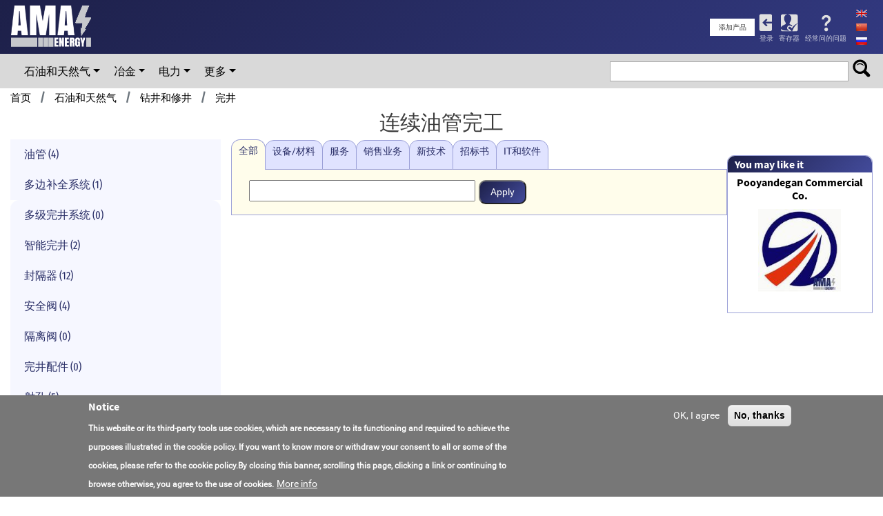

--- FILE ---
content_type: text/html; charset=UTF-8
request_url: https://www.amasenergy.com/zh/taxonomy/term/1117350
body_size: 10715
content:
<!DOCTYPE html>
<html lang="zh-hans" dir="ltr" prefix="og: https://ogp.me/ns#">
  <head>
    <meta charset="utf-8" />
<link rel="canonical" href="https://www.amasenergy.com/zh/taxonomy/term/1117350" />
<meta name="author" content="AMAS Energy" />
<link rel="image_src" href="/themes/custom/amas_first/img/logo4socnets.png" />
<meta property="og:site_name" content="Amas Energy Industrial Online Expo" />
<meta property="og:type" content="website" />
<meta property="og:description" content="First industrial specialized internet-platform in the world that serves as a mean for users to make all the necessary business connections, process deals and learn about the global market." />
<meta property="og:image" content="https://www.amasenergy.com/themes/custom/amas_first/img/logo4socnets.png" />
<meta property="og:image:type" content="image/png" />
<meta property="og:image:width" content="1200" />
<meta property="og:image:height" content="630" />
<meta property="fb:app_id" content="506978253286889" />
<meta name="twitter:card" content="summary_large_image" />
<meta name="twitter:image" content="https://www.amasenergy.com/themes/custom/amas_first/img/logo4socnets.png" />
<meta name="Generator" content="Drupal 10 (https://www.drupal.org); Commerce 2" />
<meta name="MobileOptimized" content="width" />
<meta name="HandheldFriendly" content="true" />
<meta name="viewport" content="width=device-width, initial-scale=1.0" />
<style>div#sliding-popup, div#sliding-popup .eu-cookie-withdraw-banner, .eu-cookie-withdraw-tab {background: #777777} div#sliding-popup.eu-cookie-withdraw-wrapper { background: transparent; } #sliding-popup h1, #sliding-popup h2, #sliding-popup h3, #sliding-popup p, #sliding-popup label, #sliding-popup div, .eu-cookie-compliance-more-button, .eu-cookie-compliance-secondary-button, .eu-cookie-withdraw-tab { color: #ffffff;} .eu-cookie-withdraw-tab { border-color: #ffffff;}</style>
<script type="application/ld+json">{
    "@context": "https://schema.org",
    "@graph": [
        {
            "logo": {
                "@type": "ImageObject",
                "url": "/themes/custom/amas_first/img/logo4socnets.png",
                "width": "1200",
                "height": "630"
            }
        }
    ]
}</script>
<link rel="icon" href="/themes/custom/amas_first/img/amas_logo_ico.png" type="image/png" />
<link rel="alternate" hreflang="en" href="https://www.amasenergy.com/1117350-cat-coiled-tubing-completions" />
<link rel="alternate" hreflang="zh-hans" href="https://www.amasenergy.com/zh/taxonomy/term/1117350" />
<link rel="alternate" hreflang="ru" href="https://www.amasenergy.com/ru/1117350-cat-zakanchivanie-na-gnkt" />

    <title>连续油管完工</title>
    <link rel="stylesheet" media="all" href="/libraries/fotorama/fotorama.css?t874hi" />
<link rel="stylesheet" media="all" href="/libraries/slick/slick/slick.css?t874hi" />
<link rel="stylesheet" media="all" href="/core/modules/system/css/components/align.module.css?t874hi" />
<link rel="stylesheet" media="all" href="/core/modules/system/css/components/fieldgroup.module.css?t874hi" />
<link rel="stylesheet" media="all" href="/core/modules/system/css/components/container-inline.module.css?t874hi" />
<link rel="stylesheet" media="all" href="/core/modules/system/css/components/clearfix.module.css?t874hi" />
<link rel="stylesheet" media="all" href="/core/modules/system/css/components/details.module.css?t874hi" />
<link rel="stylesheet" media="all" href="/core/modules/system/css/components/hidden.module.css?t874hi" />
<link rel="stylesheet" media="all" href="/core/modules/system/css/components/item-list.module.css?t874hi" />
<link rel="stylesheet" media="all" href="/core/modules/system/css/components/js.module.css?t874hi" />
<link rel="stylesheet" media="all" href="/core/modules/system/css/components/nowrap.module.css?t874hi" />
<link rel="stylesheet" media="all" href="/core/modules/system/css/components/position-container.module.css?t874hi" />
<link rel="stylesheet" media="all" href="/core/modules/system/css/components/reset-appearance.module.css?t874hi" />
<link rel="stylesheet" media="all" href="/core/modules/system/css/components/resize.module.css?t874hi" />
<link rel="stylesheet" media="all" href="/core/modules/system/css/components/system-status-counter.css?t874hi" />
<link rel="stylesheet" media="all" href="/core/modules/system/css/components/system-status-report-counters.css?t874hi" />
<link rel="stylesheet" media="all" href="/core/modules/system/css/components/system-status-report-general-info.css?t874hi" />
<link rel="stylesheet" media="all" href="/core/modules/system/css/components/tablesort.module.css?t874hi" />
<link rel="stylesheet" media="all" href="/modules/contrib/flags/css/flag-icons.css?t874hi" />
<link rel="stylesheet" media="all" href="/modules/contrib/eu_cookie_compliance/css/eu_cookie_compliance.css?t874hi" />
<link rel="stylesheet" media="all" href="/modules/custom/amas/css/amas.css?t874hi" />
<link rel="stylesheet" media="all" href="/modules/custom/amas_edit_links/css/main.css?t874hi" />
<link rel="stylesheet" media="all" href="/modules/custom/amas_left_menu/css/main.css?t874hi" />
<link rel="stylesheet" media="all" href="/modules/custom/amas_product/css/product.css?t874hi" />
<link rel="stylesheet" media="all" href="/modules/custom/amas_search/css/main.css?t874hi" />
<link rel="stylesheet" media="all" href="/modules/custom/amas_search/css/media.css?t874hi" />
<link rel="stylesheet" media="all" href="/modules/custom/amas_top_menu/css/amas_top_menu.css?t874hi" />
<link rel="stylesheet" media="all" href="/modules/custom/amas_top_menu/css/amas_top_menu_media.css?t874hi" />
<link rel="stylesheet" media="all" href="/modules/custom/amas_user/css/main.css?t874hi" />
<link rel="stylesheet" media="all" href="/themes/custom/amas_first/css/bootstrap.min.css?t874hi" />
<link rel="stylesheet" media="all" href="/themes/custom/amas_first/css/bootstrap_form.css?t874hi" />
<link rel="stylesheet" media="all" href="/themes/custom/amas_first/css/style.css?t874hi" />
<link rel="stylesheet" media="all" href="/themes/custom/amas_first/css/colors.css?t874hi" />
<link rel="stylesheet" media="all" href="/themes/custom/amas_first/layouts/product_category_page/product_category_page.css?t874hi" />

    <script src="https://use.fontawesome.com/releases/v5.5.0/js/all.js" defer crossorigin="anonymous"></script>
<script src="https://use.fontawesome.com/releases/v5.5.0/js/v4-shims.js" defer crossorigin="anonymous"></script>

                      
    <!-- Global site tag (gtag.js) - Google Analytics -->
<script async src="https://www.googletagmanager.com/gtag/js?id=UA-141014774-1"></script>
<script>
  window.dataLayer = window.dataLayer || [];
  function gtag(){dataLayer.push(arguments);}
  gtag('js', new Date());

  gtag('config', 'UA-141014774-1');
</script>

    
      </head>
  <body class="path-taxonomy term--id-1117350 lang-prefix-zh">
    <a href="#main-content" class="visually-hidden focusable skip-link">
      Skip to main content
    </a>
    
      <div class="dialog-off-canvas-main-canvas" data-off-canvas-main-canvas>
    <header>
  <div class="top-part">
    <div class="container justify-flex">
                  <div id="block-amaslogo-3" class="block block-amas block-amas-logo-block" data-plugin-id="amas_logo_block" data-label="" >
    
        
            <div class="content">
            <a href="/zh/" class="logo white">
  <!--img src="/themes/custom/amas_first/img/amas_logo_wgray.png" alt="Amas logo" title="Amas logo" width="194" height="100"/-->
</a>

        </div>
    </div>
<div class="product-from-head-form block block-amas-product block-amas-add-new-product-block" data-drupal-selector="product-from-head-form" id="block-amas-first-amasaddnewproductblock" data-plugin-id="amas_add_new_product_block" data-label="" >
    
        
            <div class="content">
            <form action="/zh/taxonomy/term/1117350" method="post" id="product-from-head-form" accept-charset="UTF-8">
  <input data-drupal-selector="edit-tid" type="hidden" name="tid" value="0" />
<div class="add-prod-btn">添加产品</div><input class="hidden button js-form-submit form-submit" data-drupal-selector="edit-submit" type="submit" id="edit-submit--3" name="op" value="添加产品" />
<input autocomplete="off" data-drupal-selector="form-qfe-bubliy3es2maxkbdwdndafsriwccdtfw-ykfdza" type="hidden" name="form_build_id" value="form-Qfe_BUbLiY3Es2maXkbdWDNDafSrIWcCDtFW-YkFdZA" />
<input data-drupal-selector="edit-product-from-head-form" type="hidden" name="form_id" value="product_from_head_form" />

</form>

        </div>
    </div>
<nav role="navigation" aria-labelledby="block-amas-first-account-menu-menu" id="block-amas-first-account-menu">
            
  <h2 class="visually-hidden" id="block-amas-first-account-menu-menu">User account menu</h2>
  

        
              <ul>
              <li>
        <a href="/zh/user/login" data-drupal-link-system-path="user/login">登录</a>
              </li>
          <li>
        <a href="/zh/user/register" data-drupal-link-system-path="user/register">寄存器</a>
              </li>
          <li>
        <a href="/zh/node/83" data-drupal-link-system-path="node/83">经常问的问题</a>
              </li>
        </ul>
  


  </nav>
<div class="language-switcher-language-url block block-language block-language-blocklanguage-interface" id="block-amas-first-languageswitcher" role="navigation" data-plugin-id="language_block&#x3A;language_interface" data-label="" >
    
        
            <div class="content">
            <ul class="links"><li hreflang="en" data-drupal-link-system-path="taxonomy/term/1117350"><a href="/1117350-cat-coiled-tubing-completions" class="language-link" hreflang="en" data-drupal-link-system-path="taxonomy/term/1117350">
<span  class="flag flag-en flag-lang"></span>
English</a></li><li hreflang="zh-hans" data-drupal-link-system-path="taxonomy/term/1117350" class="is-active" aria-current="page"><a href="/zh/taxonomy/term/1117350" class="language-link is-active" hreflang="zh-hans" data-drupal-link-system-path="taxonomy/term/1117350" aria-current="page">
<span  class="flag flag-zh-hans flag-lang"></span>
Chinese, Simplified</a></li><li hreflang="ru" data-drupal-link-system-path="taxonomy/term/1117350"><a href="/ru/1117350-cat-zakanchivanie-na-gnkt" class="language-link" hreflang="ru" data-drupal-link-system-path="taxonomy/term/1117350">
<span  class="flag flag-ru flag-lang"></span>
Русский</a></li></ul>
        </div>
    </div>
<div class="amas-search-block-from block block-amas-search block-amas-search-block" data-drupal-selector="amas-search-block-from" id="block-amassearchblock" data-plugin-id="amas_search_block" data-label="" >
    
        
            <div class="content">
            <form action="/zh/search" method="post" id="amas-search-block-from" accept-charset="UTF-8">
  <div class="js-form-item form-item js-form-type-textfield form-item-search js-form-item-search">
      <label for="edit-search">search</label>
        <input data-drupal-selector="edit-search" type="text" id="edit-search" name="search" value="" size="60" maxlength="128" class="form-text" />

        </div>
<input data-drupal-selector="edit-submit" type="submit" id="edit-submit--4" name="op" value="" class="button js-form-submit form-submit" />
<input autocomplete="off" data-drupal-selector="form-m6flww1qr2pphjw-6lctu6-rxgwzhniqrq2t7d-xmte" type="hidden" name="form_build_id" value="form-M6fLWW1qR2Pphjw-6LctU6-rXgWzhniqRQ2T7d-xmtE" />
<input data-drupal-selector="edit-amas-search-block-from" type="hidden" name="form_id" value="amas_search_block_from" />

</form>

        </div>
    </div>
<div id="block-userprofilemobileblock" class="block block-amasenergy block-user-profile-mobile-block" data-plugin-id="user_profile_mobile_block" data-label="" >
    
        
            <div class="content">
              <a href='/zh/user/login' class='top-user-icon'><img src='/themes/custom/amas_first/img/user_blue.png'></a>

        </div>
    </div>
<div id="block-topmenublock-mobile" class="block block-amas-top-menu block-top-menu-block" data-plugin-id="top_menu_block" data-label="" >
    
        
            <div class="content">
            <nav class="navbar navbar-expand-md navbar-dark">
            <button class="navbar-toggler" type="button" aria-controls="navbarTopmenuBlock" aria-expanded="false" aria-label="Toggle navigation">
            <span class="navbar-toggler-icon"></span>
        </button>
        <div class="navbar-topmenu-block navbar-topmenu-block-mobile">
        <ul class="nav navbar-nav">
                            <li data-id="t1116944" class="dropdown">
                                          <span data-href="/zh/taxonomy/term/1116944" class="top-item">石油和天然气</span>
                                        <div class="sub-menu">
                                                    <div><a href="/zh/taxonomy/term/1117019">钻井和修井</a></div>
                                                    <div><a href="/zh/taxonomy/term/1116979">勘探和生产</a></div>
                                                    <div><a href="/zh/taxonomy/term/1117163">地质</a></div>
                                                    <div><a href="/zh/taxonomy/term/1116945">下游</a></div>
                                                    <div><a href="/zh/taxonomy/term/1118419">海上</a></div>
                                                    <div><a href="/zh/taxonomy/term/1117021">材料，化学品和添加剂</a></div>
                                                    <div><a href="/zh/taxonomy/term/1117077">压缩机</a></div>
                                                    <div><a href="/zh/taxonomy/term/1117216">工业电动机</a></div>
                                                    <div><a href="/zh/taxonomy/term/1117779">仪表，自动化和控制系统</a></div>
                                                    <div><a href="/zh/1117752-cat-gongyeanquanlaodongbaohuhuanjingbaohu">工业安全，劳动保护，环境保护</a></div>
                                                    <div><a href="/zh/taxonomy/term/1117753">运输和机械</a></div>
                                                    <div><a href="/zh/taxonomy/term/1117754">车间和设施</a></div>
                                                    <div><a href="/zh/taxonomy/term/1116986">实验室</a></div>
                                                    <div><a href="/zh/taxonomy/term/1117219">发电系统/发电厂</a></div>
                                                    <div><a href="/zh/taxonomy/term/1117007">泵</a></div>
                                                    <div><a href="/zh/taxonomy/term/1117022">石油和天然气产品</a></div>
                                                    <div><a href="/zh/taxonomy/term/1117995">房地产</a></div>
                                                    <div><a href="/zh/taxonomy/term/1118277">废物管理</a></div>
                                                    <div><a href="/zh/taxonomy/term/1117935">焊接和切割</a></div>
                                                    <div><a href="/zh/taxonomy/term/1117748">物流</a></div>
                                                    <div><a href="/zh/taxonomy/term/1119108">阀门</a></div>
                                                    <div><a href="/zh/taxonomy/term/1118395">其他</a></div>
                                            </div>
                </li>
                            <li data-id="t1117217" class="dropdown">
                                          <span data-href="/zh/taxonomy/term/1117217" class="top-item">冶金</span>
                                        <div class="sub-menu">
                                                    <div><a href="/zh/taxonomy/term/1117216">工业电动机</a></div>
                                                    <div><a href="/zh/taxonomy/term/1117996">焦炭</a></div>
                                                    <div><a href="/zh/taxonomy/term/1117999">结块</a></div>
                                                    <div><a href="/zh/taxonomy/term/1118001">炼铁</a></div>
                                                    <div><a href="/zh/taxonomy/term/1118008">炼钢</a></div>
                                                    <div><a href="/zh/taxonomy/term/1118074">轧制</a></div>
                                                    <div><a href="/zh/taxonomy/term/1118077">烟囱</a></div>
                                                    <div><a href="/zh/taxonomy/term/1118078">石灰窑</a></div>
                                                    <div><a href="/zh/taxonomy/term/1118079">干燥炉</a></div>
                                                    <div><a href="/zh/taxonomy/term/1118080">加热炉</a></div>
                                                    <div><a href="/zh/taxonomy/term/1118081">锅炉</a></div>
                                                    <div><a href="/zh/taxonomy/term/1118082">冷冻矿石厂</a></div>
                                                    <div><a href="/zh/taxonomy/term/1118083">集料（耐火材料）</a></div>
                                                    <div><a href="/zh/taxonomy/term/1118095">材料</a></div>
                                                    <div><a href="/zh/taxonomy/term/1118103">产品</a></div>
                                                    <div><a href="/zh/1117752-cat-gongyeanquanlaodongbaohuhuanjingbaohu">工业安全，劳动保护，环境保护</a></div>
                                                    <div><a href="/zh/taxonomy/term/1117753">运输和机械</a></div>
                                                    <div><a href="/zh/taxonomy/term/1117754">车间和设施</a></div>
                                                    <div><a href="/zh/taxonomy/term/1116986">实验室</a></div>
                                                    <div><a href="/zh/taxonomy/term/1117219">发电系统/发电厂</a></div>
                                                    <div><a href="/zh/taxonomy/term/1117007">泵</a></div>
                                                    <div><a href="/zh/taxonomy/term/1117022">石油和天然气产品</a></div>
                                                    <div><a href="/zh/taxonomy/term/1117995">房地产</a></div>
                                                    <div><a href="/zh/1118359-cat-qita">其他</a></div>
                                            </div>
                </li>
                            <li data-id="t1117034" class="dropdown">
                                          <span data-href="/zh/taxonomy/term/1117034" class="top-item">电力</span>
                                        <div class="sub-menu">
                                                    <div><a href="/zh/taxonomy/term/1117216">工业电动机</a></div>
                                                    <div><a href="/zh/taxonomy/term/1117755">电力的设施和生产</a></div>
                                                    <div><a href="/zh/taxonomy/term/1117763">可再生能源</a></div>
                                                    <div><a href="/zh/taxonomy/term/1117768">电力运输和分配</a></div>
                                                    <div><a href="/zh/taxonomy/term/1117778">不间断电源</a></div>
                                                    <div><a href="/zh/taxonomy/term/1117779">仪表，自动化和控制系统</a></div>
                                                    <div><a href="/zh/taxonomy/term/1117780">电信</a></div>
                                                    <div><a href="/zh/1117752-cat-gongyeanquanlaodongbaohuhuanjingbaohu">工业安全，劳动保护，环境保护</a></div>
                                                    <div><a href="/zh/taxonomy/term/1117753">运输和机械</a></div>
                                                    <div><a href="/zh/taxonomy/term/1117754">车间和设施</a></div>
                                                    <div><a href="/zh/taxonomy/term/1116986">实验室</a></div>
                                                    <div><a href="/zh/taxonomy/term/1117219">发电系统/发电厂</a></div>
                                                    <div><a href="/zh/taxonomy/term/1117036">电气配件</a></div>
                                                    <div><a href="/zh/taxonomy/term/1118384">其他</a></div>
                                            </div>
                </li>
                            <li data-id="t1117006" class="dropdown">
                                          <span data-href="/zh/taxonomy/term/1117006" class="top-item">更多</span>
                                        <div class="sub-menu">
                                                    <div><a href="/zh/taxonomy/term/1119327">Food</a></div>
                                                    <div><a href="/zh/taxonomy/term/1117021">材料，化学品和添加剂</a></div>
                                                    <div><a href="/zh/taxonomy/term/1117077">压缩机</a></div>
                                                    <div><a href="/zh/taxonomy/term/1117216">工业电动机</a></div>
                                                    <div><a href="/zh/taxonomy/term/1117779">仪表，自动化和控制系统</a></div>
                                                    <div><a href="/zh/taxonomy/term/1118374">航空业</a></div>
                                                    <div><a href="/zh/1117752-cat-gongyeanquanlaodongbaohuhuanjingbaohu">工业安全，劳动保护，环境保护</a></div>
                                                    <div><a href="/zh/taxonomy/term/1117753">运输和机械</a></div>
                                                    <div><a href="/zh/taxonomy/term/1117754">车间和设施</a></div>
                                                    <div><a href="/zh/taxonomy/term/1116986">实验室</a></div>
                                                    <div><a href="/zh/taxonomy/term/1118360">设备，工具，配件</a></div>
                                                    <div><a href="/zh/taxonomy/term/1117219">发电系统/发电厂</a></div>
                                                    <div><a href="/zh/taxonomy/term/1117007">泵</a></div>
                                                    <div><a href="/zh/taxonomy/term/1117022">石油和天然气产品</a></div>
                                                    <div><a href="/zh/taxonomy/term/1117995">房地产</a></div>
                                                    <div><a href="/zh/taxonomy/term/1118277">废物管理</a></div>
                                                    <div><a href="/zh/taxonomy/term/1117935">焊接和切割</a></div>
                                                    <div><a href="/zh/taxonomy/term/1117748">物流</a></div>
                                                    <div><a href="/zh/taxonomy/term/1118367">金属加工</a></div>
                                                    <div><a href="/zh/taxonomy/term/1119108">阀门</a></div>
                                                    <div><a href="/zh/taxonomy/term/1118366">项目和文档</a></div>
                                                    <div><a href="/zh/taxonomy/term/1119107">建筑业</a></div>
                                                    <div><a href="/zh/1119188-cat-renliziyuanyujiaoyu">人力资源与教育</a></div>
                                                    <div><a href="/zh/1119190-cat-caikuangye">采矿业</a></div>
                                                    <div><a href="/zh/taxonomy/term/1118369">其他</a></div>
                                                    <div><a href="/zh/taxonomy/term/1119971">Heating, ventilation &amp; air conditioning</a></div>
                                            </div>
                </li>
                    </ul>
    </div>
</nav>

        </div>
    </div>


          </div>
  </div>
  <div class="menu-part">
    <div class="container">
      <div class="left">
                            <div id="block-topmenublock" class="block block-amas-top-menu block-top-menu-block" data-plugin-id="top_menu_block" data-label="" >
    
        
            <div class="content">
            <nav class="navbar navbar-expand-md navbar-dark">
        <div class="navbar-topmenu-block navbar-topmenu-block-pc">
        <ul class="nav navbar-nav">
                            <li data-id="t1116944" class="dropdown">
                                          <a href="/zh/taxonomy/term/1116944" class="top-item">石油和天然气</a>
                                        <div class="sub-menu">
                                                    <div><a href="/zh/taxonomy/term/1117019">钻井和修井</a></div>
                                                    <div><a href="/zh/taxonomy/term/1116979">勘探和生产</a></div>
                                                    <div><a href="/zh/taxonomy/term/1117163">地质</a></div>
                                                    <div><a href="/zh/taxonomy/term/1116945">下游</a></div>
                                                    <div><a href="/zh/taxonomy/term/1118419">海上</a></div>
                                                    <div><a href="/zh/taxonomy/term/1117021">材料，化学品和添加剂</a></div>
                                                    <div><a href="/zh/taxonomy/term/1117077">压缩机</a></div>
                                                    <div><a href="/zh/taxonomy/term/1117216">工业电动机</a></div>
                                                    <div><a href="/zh/taxonomy/term/1117779">仪表，自动化和控制系统</a></div>
                                                    <div><a href="/zh/1117752-cat-gongyeanquanlaodongbaohuhuanjingbaohu">工业安全，劳动保护，环境保护</a></div>
                                                    <div><a href="/zh/taxonomy/term/1117753">运输和机械</a></div>
                                                    <div><a href="/zh/taxonomy/term/1117754">车间和设施</a></div>
                                                    <div><a href="/zh/taxonomy/term/1116986">实验室</a></div>
                                                    <div><a href="/zh/taxonomy/term/1117219">发电系统/发电厂</a></div>
                                                    <div><a href="/zh/taxonomy/term/1117007">泵</a></div>
                                                    <div><a href="/zh/taxonomy/term/1117022">石油和天然气产品</a></div>
                                                    <div><a href="/zh/taxonomy/term/1117995">房地产</a></div>
                                                    <div><a href="/zh/taxonomy/term/1118277">废物管理</a></div>
                                                    <div><a href="/zh/taxonomy/term/1117935">焊接和切割</a></div>
                                                    <div><a href="/zh/taxonomy/term/1117748">物流</a></div>
                                                    <div><a href="/zh/taxonomy/term/1119108">阀门</a></div>
                                                    <div><a href="/zh/taxonomy/term/1118395">其他</a></div>
                                            </div>
                </li>
                            <li data-id="t1117217" class="dropdown">
                                          <a href="/zh/taxonomy/term/1117217" class="top-item">冶金</a>
                                        <div class="sub-menu">
                                                    <div><a href="/zh/taxonomy/term/1117216">工业电动机</a></div>
                                                    <div><a href="/zh/taxonomy/term/1117996">焦炭</a></div>
                                                    <div><a href="/zh/taxonomy/term/1117999">结块</a></div>
                                                    <div><a href="/zh/taxonomy/term/1118001">炼铁</a></div>
                                                    <div><a href="/zh/taxonomy/term/1118008">炼钢</a></div>
                                                    <div><a href="/zh/taxonomy/term/1118074">轧制</a></div>
                                                    <div><a href="/zh/taxonomy/term/1118077">烟囱</a></div>
                                                    <div><a href="/zh/taxonomy/term/1118078">石灰窑</a></div>
                                                    <div><a href="/zh/taxonomy/term/1118079">干燥炉</a></div>
                                                    <div><a href="/zh/taxonomy/term/1118080">加热炉</a></div>
                                                    <div><a href="/zh/taxonomy/term/1118081">锅炉</a></div>
                                                    <div><a href="/zh/taxonomy/term/1118082">冷冻矿石厂</a></div>
                                                    <div><a href="/zh/taxonomy/term/1118083">集料（耐火材料）</a></div>
                                                    <div><a href="/zh/taxonomy/term/1118095">材料</a></div>
                                                    <div><a href="/zh/taxonomy/term/1118103">产品</a></div>
                                                    <div><a href="/zh/1117752-cat-gongyeanquanlaodongbaohuhuanjingbaohu">工业安全，劳动保护，环境保护</a></div>
                                                    <div><a href="/zh/taxonomy/term/1117753">运输和机械</a></div>
                                                    <div><a href="/zh/taxonomy/term/1117754">车间和设施</a></div>
                                                    <div><a href="/zh/taxonomy/term/1116986">实验室</a></div>
                                                    <div><a href="/zh/taxonomy/term/1117219">发电系统/发电厂</a></div>
                                                    <div><a href="/zh/taxonomy/term/1117007">泵</a></div>
                                                    <div><a href="/zh/taxonomy/term/1117022">石油和天然气产品</a></div>
                                                    <div><a href="/zh/taxonomy/term/1117995">房地产</a></div>
                                                    <div><a href="/zh/1118359-cat-qita">其他</a></div>
                                            </div>
                </li>
                            <li data-id="t1117034" class="dropdown">
                                          <a href="/zh/taxonomy/term/1117034" class="top-item">电力</a>
                                        <div class="sub-menu">
                                                    <div><a href="/zh/taxonomy/term/1117216">工业电动机</a></div>
                                                    <div><a href="/zh/taxonomy/term/1117755">电力的设施和生产</a></div>
                                                    <div><a href="/zh/taxonomy/term/1117763">可再生能源</a></div>
                                                    <div><a href="/zh/taxonomy/term/1117768">电力运输和分配</a></div>
                                                    <div><a href="/zh/taxonomy/term/1117778">不间断电源</a></div>
                                                    <div><a href="/zh/taxonomy/term/1117779">仪表，自动化和控制系统</a></div>
                                                    <div><a href="/zh/taxonomy/term/1117780">电信</a></div>
                                                    <div><a href="/zh/1117752-cat-gongyeanquanlaodongbaohuhuanjingbaohu">工业安全，劳动保护，环境保护</a></div>
                                                    <div><a href="/zh/taxonomy/term/1117753">运输和机械</a></div>
                                                    <div><a href="/zh/taxonomy/term/1117754">车间和设施</a></div>
                                                    <div><a href="/zh/taxonomy/term/1116986">实验室</a></div>
                                                    <div><a href="/zh/taxonomy/term/1117219">发电系统/发电厂</a></div>
                                                    <div><a href="/zh/taxonomy/term/1117036">电气配件</a></div>
                                                    <div><a href="/zh/taxonomy/term/1118384">其他</a></div>
                                            </div>
                </li>
                            <li data-id="t1117006" class="dropdown">
                                          <a href="/zh/taxonomy/term/1117006" class="top-item">更多</a>
                                        <div class="sub-menu">
                                                    <div><a href="/zh/taxonomy/term/1119327">Food</a></div>
                                                    <div><a href="/zh/taxonomy/term/1117021">材料，化学品和添加剂</a></div>
                                                    <div><a href="/zh/taxonomy/term/1117077">压缩机</a></div>
                                                    <div><a href="/zh/taxonomy/term/1117216">工业电动机</a></div>
                                                    <div><a href="/zh/taxonomy/term/1117779">仪表，自动化和控制系统</a></div>
                                                    <div><a href="/zh/taxonomy/term/1118374">航空业</a></div>
                                                    <div><a href="/zh/1117752-cat-gongyeanquanlaodongbaohuhuanjingbaohu">工业安全，劳动保护，环境保护</a></div>
                                                    <div><a href="/zh/taxonomy/term/1117753">运输和机械</a></div>
                                                    <div><a href="/zh/taxonomy/term/1117754">车间和设施</a></div>
                                                    <div><a href="/zh/taxonomy/term/1116986">实验室</a></div>
                                                    <div><a href="/zh/taxonomy/term/1118360">设备，工具，配件</a></div>
                                                    <div><a href="/zh/taxonomy/term/1117219">发电系统/发电厂</a></div>
                                                    <div><a href="/zh/taxonomy/term/1117007">泵</a></div>
                                                    <div><a href="/zh/taxonomy/term/1117022">石油和天然气产品</a></div>
                                                    <div><a href="/zh/taxonomy/term/1117995">房地产</a></div>
                                                    <div><a href="/zh/taxonomy/term/1118277">废物管理</a></div>
                                                    <div><a href="/zh/taxonomy/term/1117935">焊接和切割</a></div>
                                                    <div><a href="/zh/taxonomy/term/1117748">物流</a></div>
                                                    <div><a href="/zh/taxonomy/term/1118367">金属加工</a></div>
                                                    <div><a href="/zh/taxonomy/term/1119108">阀门</a></div>
                                                    <div><a href="/zh/taxonomy/term/1118366">项目和文档</a></div>
                                                    <div><a href="/zh/taxonomy/term/1119107">建筑业</a></div>
                                                    <div><a href="/zh/1119188-cat-renliziyuanyujiaoyu">人力资源与教育</a></div>
                                                    <div><a href="/zh/1119190-cat-caikuangye">采矿业</a></div>
                                                    <div><a href="/zh/taxonomy/term/1118369">其他</a></div>
                                                    <div><a href="/zh/taxonomy/term/1119971">Heating, ventilation &amp; air conditioning</a></div>
                                            </div>
                </li>
                    </ul>
    </div>
</nav>

        </div>
    </div>


                </div>
      <div class="right">
                            <div class="amas-search-block-from block block-amas-search block-amas-search-block" data-drupal-selector="amas-search-block-from-2" id="block-amassearchblock-2" data-plugin-id="amas_search_block" data-label="" >
    
        
            <div class="content">
            <form action="/zh/search" method="post" id="amas-search-block-from--2" accept-charset="UTF-8">
  <div class="js-form-item form-item js-form-type-textfield form-item-search js-form-item-search">
      <label for="edit-search--2">search</label>
        <input data-drupal-selector="edit-search" type="text" id="edit-search--2" name="search" value="" size="60" maxlength="128" class="form-text" />

        </div>
<input data-drupal-selector="edit-submit" type="submit" id="edit-submit--5" name="op" value="" class="button js-form-submit form-submit" />
<input autocomplete="off" data-drupal-selector="form-yvuomjsy25pi9ebn3kvtkcceps1jeu2bivzmnurnss4" type="hidden" name="form_build_id" value="form-yvUomjSY25pI9EBN3kvtkCcEPs1jeU2BiVzmnURNSS4" />
<input data-drupal-selector="edit-amas-search-block-from-2" type="hidden" name="form_id" value="amas_search_block_from" />

</form>

        </div>
    </div>


                </div>
    </div>
  </div>
</header>
<main class="base-content">
    <div class="under-header">
                        <div id="block-breadcrumbs" class="block block-system block-system-breadcrumb-block container">
      <nav role="navigation" aria-labelledby="system-breadcrumb">
    <h2 id="system-breadcrumb" class="visually-hidden">Breadcrumb</h2>
    <ol>
          <li>
                  <a href="/zh">首页</a>
              </li>
          <li>
                  <a href="/zh/taxonomy/term/1116944">石油和天然气</a>
              </li>
          <li>
                  <a href="/zh/taxonomy/term/1117019">钻井和修井</a>
              </li>
          <li>
                  <a href="/zh/taxonomy/term/1117333">完井</a>
              </li>
        </ol>
  </nav>

</div>
<div id="block-pagetitle" class="block block-core block-page-title-block" data-plugin-id="page_title_block" data-label="" >
    
        
            <div class="content">
            
  <h1>连续油管完工</h1>


        </div>
    </div>


            </div>

                            <div class="highlighted container">    <div data-drupal-messages-fallback class="hidden"></div>

</div>
            
    <div class="main-wrapper container">
        <div id="main" class="row">
            <div class="main">
                                        <div id="block-amas-first-content" class="block block-system block-system-main-block" data-plugin-id="system_main_block" data-label="" >
    
        
            <div class="content">
              <div class="layout layout--product-category-page">
    
          <div  class="layout__region layout__region--first">
        <div class="block-region-first"><div class="block block-amas-left-menu block-amas-left-menu-block" data-plugin-id="amas_left_menu_block" data-label="" >
    
        
            <div class="content">
            
<div class="block-name">Subcategories:</div>
<div id="dismiss" class="dismiss">
    <i class="fas fa-times"></i>
</div>
<div class="cat-list">
    <div class="left_menu_item "><a href="/zh/taxonomy/term/1117334">油管 (4)</a></div>
    <div class="left_menu_item "><a href="/zh/taxonomy/term/1117335">多边补全系统 (1)</a></div>
    <div class="left_menu_item "><a href="/zh/taxonomy/term/1117336">多级完井系统 (0)</a></div>
    <div class="left_menu_item "><a href="/zh/taxonomy/term/1117337">智能完井 (2)</a></div>
    <div class="left_menu_item "><a href="/zh/taxonomy/term/1117339">封隔器 (12)</a></div>
    <div class="left_menu_item "><a href="/zh/taxonomy/term/1117340">安全阀 (4)</a></div>
    <div class="left_menu_item "><a href="/zh/taxonomy/term/1117341">隔离阀 (0)</a></div>
    <div class="left_menu_item "><a href="/zh/taxonomy/term/1117342">完井配件 (0)</a></div>
    <div class="left_menu_item "><a href="/zh/taxonomy/term/1117343">射孔 (5)</a></div>
    <div class="left_menu_item "><a href="/zh/taxonomy/term/1117344">多级压裂完井 (1)</a></div>
    <div class="left_menu_item "><a href="/zh/taxonomy/term/1117345">防砂完井 (0)</a></div>
    <div class="left_menu_item "><a href="/zh/taxonomy/term/1117346">气举系统 (0)</a></div>
    <div class="left_menu_item "><a href="/zh/taxonomy/term/1117347">地下流量控制 (0)</a></div>
    <div class="left_menu_item "><a href="/zh/taxonomy/term/1117348">非常规完成 (0)</a></div>
    <div class="left_menu_item "><a href="/zh/taxonomy/term/1117349">水平完成 (0)</a></div>
    <div class="left_menu_item active"><a href="/zh/taxonomy/term/1117350">连续油管完工 (0)</a></div>
    <div class="left_menu_item "><a href="/zh/taxonomy/term/1118183">其他 (7)</a></div>
</div>

        </div>
    </div>
</div>
      </div>
    
          <div  class="layout__region layout__region--second">
        <div class="block-region-second"><div class="block block-amas-product block-amas-section-products" data-plugin-id="amas_section_products" data-label="" >
    
        
            <div class="content">
              <div class="vue-container block-section-products">
    <div id="vuetag-section-products" class="vue-tag section-products" data-url="/rest/term-additional-loading/product_categories/1117350/all/0/0/-" data-max-width="0" data-min-width="0" data-information="">
      
    </div>
  </div>

        </div>
    </div>
</div>
      </div>
    
          <div  class="layout__region layout__region--third">
        <div class="block-region-third"><div class="block block-amas-product block-amas-banner-block" data-plugin-id="amas_banner_block" data-label="" >
    
        
            <div class="content">
                <div class="may-like">
        <div class="title">You may like it</div>
                    <a href="/zh/node/700" class="item item-700 item-type-node">
                <h5>Pooyandegan Commercial Co. </h5>

<div class="images">
                                    <img data-fid="4566" src="https://www.amasenergy.com/sites/default/files/styles/medium_thumbnail/public/company/2020-05/beautyplus_20200401175139564_save_1589026277_1589027741.jpg?itok=nNsic2D1"
             alt="Pooyandegan Commercial Co. " title="Pooyandegan Commercial Co. " />
    </div>



            </a>
            </div>

        </div>
    </div>
</div>
      </div>
    
      </div>

        </div>
    </div>


                            </div>
                                </div>
    </div>
</main>
<footer>
    <div class="container">
        <div class="footer-top">
                                <div id="block-footermenu" class="block block-system block-system-menu-blockfooter-menu">
    
              <ul>
              <li>
        <a href="/zh/contact" title="联系我们" data-drupal-link-system-path="contact">联系我们</a>
              </li>
          <li>
        <a href="/zh/node/83" title="常见问题" data-drupal-link-system-path="node/83">常见问题</a>
              </li>
          <li>
        <a href="/zh/about_project" title="关于我们的项目" data-drupal-link-system-path="node/116">关于项目</a>
              </li>
          <li>
        <a href="/zh/node/81" title="条款和条件" data-drupal-link-system-path="node/81">使用条款</a>
              </li>
        </ul>
  


</div>


                                </div>
        <div class="footer-bottom">
                                <div id="block-amascopyright" class="block block-amas block-amas-copyright-block" data-plugin-id="amas_copyright_block" data-label="" >
    
        
            <div class="content">
            &copy; AMAS Energy 2026
        </div>
    </div>


                                </div>
            </div>
</footer>
  

  </div>

    
    <script type="application/json" data-drupal-selector="drupal-settings-json">{"path":{"baseUrl":"\/","pathPrefix":"zh\/","currentPath":"taxonomy\/term\/1117350","currentPathIsAdmin":false,"isFront":false,"currentLanguage":"zh-hans"},"pluralDelimiter":"\u0003","suppressDeprecationErrors":true,"eu_cookie_compliance":{"cookie_policy_version":"1.0.0","popup_enabled":true,"popup_agreed_enabled":false,"popup_hide_agreed":false,"popup_clicking_confirmation":false,"popup_scrolling_confirmation":false,"popup_html_info":"\u003Cdiv aria-labelledby=\u0022popup-text\u0022  class=\u0022eu-cookie-compliance-banner eu-cookie-compliance-banner-info eu-cookie-compliance-banner--opt-in\u0022\u003E\n  \u003Cdiv class=\u0022popup-content info eu-cookie-compliance-content\u0022\u003E\n        \u003Cdiv id=\u0022popup-text\u0022 class=\u0022eu-cookie-compliance-message\u0022 role=\u0022document\u0022\u003E\n      \u003Ch2\u003ENotice\u003C\/h2\u003E\n\u003Cp\u003EThis website or its third-party tools use cookies, which are necessary to its functioning and required to achieve the purposes illustrated in the cookie policy. If you want to know more or withdraw your consent to all or some of the cookies, please refer to the cookie policy.By closing this banner, scrolling this page, clicking a link or continuing to browse otherwise, you agree to the use of cookies.\u003C\/p\u003E\n\n              \u003Cbutton type=\u0022button\u0022 class=\u0022find-more-button eu-cookie-compliance-more-button\u0022\u003EMore info\u003C\/button\u003E\n          \u003C\/div\u003E\n\n    \n    \u003Cdiv id=\u0022popup-buttons\u0022 class=\u0022eu-cookie-compliance-buttons\u0022\u003E\n            \u003Cbutton type=\u0022button\u0022 class=\u0022agree-button eu-cookie-compliance-secondary-button\u0022\u003EOK, I agree\u003C\/button\u003E\n              \u003Cbutton type=\u0022button\u0022 class=\u0022decline-button eu-cookie-compliance-default-button\u0022\u003ENo, thanks\u003C\/button\u003E\n          \u003C\/div\u003E\n  \u003C\/div\u003E\n\u003C\/div\u003E","use_mobile_message":false,"mobile_popup_html_info":"\u003Cdiv aria-labelledby=\u0022popup-text\u0022  class=\u0022eu-cookie-compliance-banner eu-cookie-compliance-banner-info eu-cookie-compliance-banner--opt-in\u0022\u003E\n  \u003Cdiv class=\u0022popup-content info eu-cookie-compliance-content\u0022\u003E\n        \u003Cdiv id=\u0022popup-text\u0022 class=\u0022eu-cookie-compliance-message\u0022 role=\u0022document\u0022\u003E\n      \n              \u003Cbutton type=\u0022button\u0022 class=\u0022find-more-button eu-cookie-compliance-more-button\u0022\u003EMore info\u003C\/button\u003E\n          \u003C\/div\u003E\n\n    \n    \u003Cdiv id=\u0022popup-buttons\u0022 class=\u0022eu-cookie-compliance-buttons\u0022\u003E\n            \u003Cbutton type=\u0022button\u0022 class=\u0022agree-button eu-cookie-compliance-secondary-button\u0022\u003EOK, I agree\u003C\/button\u003E\n              \u003Cbutton type=\u0022button\u0022 class=\u0022decline-button eu-cookie-compliance-default-button\u0022\u003ENo, thanks\u003C\/button\u003E\n          \u003C\/div\u003E\n  \u003C\/div\u003E\n\u003C\/div\u003E","mobile_breakpoint":768,"popup_html_agreed":false,"popup_use_bare_css":false,"popup_height":"auto","popup_width":"100%","popup_delay":1000,"popup_link":"\/zh\/node\/81","popup_link_new_window":true,"popup_position":false,"fixed_top_position":true,"popup_language":"zh-hans","store_consent":false,"better_support_for_screen_readers":false,"cookie_name":"","reload_page":false,"domain":"","domain_all_sites":null,"popup_eu_only":false,"popup_eu_only_js":false,"cookie_lifetime":100,"cookie_session":0,"set_cookie_session_zero_on_disagree":0,"disagree_do_not_show_popup":false,"method":"opt_in","automatic_cookies_removal":true,"allowed_cookies":"","withdraw_markup":"\u003Cbutton type=\u0022button\u0022 class=\u0022eu-cookie-withdraw-tab\u0022\u003EPrivacy settings\u003C\/button\u003E\n\u003Cdiv aria-labelledby=\u0022popup-text\u0022 class=\u0022eu-cookie-withdraw-banner\u0022\u003E\n  \u003Cdiv class=\u0022popup-content info eu-cookie-compliance-content\u0022\u003E\n    \u003Cdiv id=\u0022popup-text\u0022 class=\u0022eu-cookie-compliance-message\u0022 role=\u0022document\u0022\u003E\n      \u003Ch2\u003EWe use cookies on this site to enhance your user experience\u003C\/h2\u003E\n\u003Cp\u003EYou have given your consent for us to set cookies.\u003C\/p\u003E\n\n    \u003C\/div\u003E\n    \u003Cdiv id=\u0022popup-buttons\u0022 class=\u0022eu-cookie-compliance-buttons\u0022\u003E\n      \u003Cbutton type=\u0022button\u0022 class=\u0022eu-cookie-withdraw-button \u0022\u003EWithdraw consent\u003C\/button\u003E\n    \u003C\/div\u003E\n  \u003C\/div\u003E\n\u003C\/div\u003E","withdraw_enabled":false,"reload_options":0,"reload_routes_list":"","withdraw_button_on_info_popup":null,"cookie_categories":[],"cookie_categories_details":[],"enable_save_preferences_button":null,"cookie_value_disagreed":"0","cookie_value_agreed_show_thank_you":"1","cookie_value_agreed":"2","containing_element":"body","settings_tab_enabled":false,"olivero_primary_button_classes":"","olivero_secondary_button_classes":"","close_button_action":"close_banner","open_by_default":true,"modules_allow_popup":true,"hide_the_banner":false,"geoip_match":true,"unverified_scripts":["\/"]},"section_products_section-products":{"tid":"1117350","title":"","label":"","url":"\/rest\/term-additional-loading\/product_categories\/1117350\/%PRODTYPE%\/0\/%PAGE%\/%TEXT%","listLengthLimit":"0","firstBig":0,"optionsMap":{"all":{"img":"post_list_thumb_294x230","date":"dmy_dot_slash_hm_colon","description":1,"class":"normal-item"}},"tagName":"div","global_list_id":"section-products"},"ajaxTrustedUrl":{"\/zh\/search":true,"form_action_p_pvdeGsVG5zNF_XLGPTvYSKCf43t8qZYSwcfZl2uzM":true},"user":{"uid":0,"permissionsHash":"00fffc917fe4fdf7d54d23a0bd9744bc520fae5f45abed66ae3571cc44faaabd"}}</script>
<script src="/core/assets/vendor/jquery/jquery.min.js?v=3.7.1"></script>
<script src="/core/assets/vendor/once/once.min.js?v=1.0.1"></script>
<script src="/sites/default/files/languages/zh-hans_1joZJa6-epNtT2nsA49qAaZhdUfJZGZ2TUbUYhc9zCo.js?t874hi"></script>
<script src="/core/misc/drupalSettingsLoader.js?v=10.5.1"></script>
<script src="/core/misc/drupal.js?v=10.5.1"></script>
<script src="/core/misc/drupal.init.js?v=10.5.1"></script>
<script src="/libraries/fotorama/fotorama.js?v=1.x"></script>
<script src="/libraries/slick/slick/slick.min.js?v=1.x"></script>
<script src="/modules/custom/amas/js/amas.js?v=1.0.6"></script>
<script src="/modules/custom/amas/js/ksm_fix.js?t874hi"></script>
<script src="/themes/custom/amas_first/js/popper.min.js?v=10.5.1"></script>
<script src="/themes/custom/amas_first/js/bootstrap.min.js?v=10.5.1"></script>
<script src="/themes/custom/amas_first/js/global.js?v=10.5.1"></script>
<script src="/modules/custom/amas_product/js/productFormSelects.js?v=1.0.2"></script>
<script src="/libraries/colorbox/jquery.colorbox-min.js?v=10.5.1"></script>
<script src="/modules/custom/amas_product/js/product.js?v=1.0.11"></script>
<script src="/modules/custom/amas_vuejs/js/vue2.6.14.min.js?v=2.6.14"></script>
<script src="/modules/custom/amas_vuejs/js/vue-common.js?t874hi"></script>
<script src="/modules/custom/amas/js/language.js?t874hi"></script>
<script src="/modules/custom/amas_product/js/section-products-template.js?t874hi"></script>
<script src="/modules/custom/amas_product/js/section-products.js?t874hi"></script>
<script src="/modules/custom/amas_search/js/search.js?v=1.0.2"></script>
<script src="/modules/custom/amas_top_menu/js/amas_top_menu.js?v=1.0.5"></script>
<script src="/modules/custom/amas_user/js/user.js?v=1.0.9"></script>
<script src="/modules/contrib/eu_cookie_compliance/js/eu_cookie_compliance.min.js?t874hi"></script>

  </body>
</html>


--- FILE ---
content_type: text/css
request_url: https://www.amasenergy.com/modules/custom/amas_edit_links/css/main.css?t874hi
body_size: 238
content:
.amas_admin_panel {
  padding: 3px;
  text-align: right;
}
.block-amas-edit-links-block {
  background: #F9F7E1;
  margin: 0 15px;
}
.block-amas-edit-links-block .content {
  max-width: 1500px;
  padding-right: 15px;
  padding-left: 15px;
  margin: 0 auto;
}

.amas_admin_panel a.btn {
  font-size: 12px;
  padding: 4px 6px;
}

@media (max-width: 609px) {
  .amas_admin_panel {
    padding: 2px;
    display: flex;
    flex-wrap: wrap;
    justify-content: space-evenly;
  }
  .amas_admin_panel a.btn {
    font-size: 10px;
    padding: 2px 6px;
    margin-top: 2px;
    margin-bottom: 2px;
  }
}


--- FILE ---
content_type: image/svg+xml
request_url: https://www.amasenergy.com/themes/custom/amas_first/img/prodtype/product.svg
body_size: 979
content:
<svg height="300px" width="300px"  fill="var(--filling-color, #cccccc)" stroke="var(--stroke-color, red)" stroke-width="var(--stroke-width, 0)" xmlns="http://www.w3.org/2000/svg" viewBox="0 0 64 64" x="0px" y="0px"><title>Product / Equipment</title><path d="M12,57.259V62h2V57a.991.991,0,0,0-.126-.485L4.881,40.327A7.026,7.026,0,0,1,4,36.927V18a2,2,0,0,1,4,0V32.353a3.8,3.8,0,0,0,.067,5.033L16.26,46.4l1.48-1.345L9.547,36.04a1.815,1.815,0,0,1,.06-2.508A1.862,1.862,0,0,1,10.94,33a1.807,1.807,0,0,1,1.3.6L19.257,41.4a1.408,1.408,0,0,0,.3.229A12.815,12.815,0,0,1,26,52.726V62h2V52h-.024a14.852,14.852,0,0,0-7.338-12.061L13.73,32.264A3.786,3.786,0,0,0,10.993,31a3.847,3.847,0,0,0-.993.117V18a4,4,0,0,0-8,0V36.927A9.025,9.025,0,0,0,3.133,41.3Z"/><path d="M58,14a4,4,0,0,0-4,4V31.119a3.729,3.729,0,0,0-3.73,1.145l-6.905,7.673A14.818,14.818,0,0,0,36.024,52H36V62h2V52.726A12.833,12.833,0,0,1,44.488,41.6a1,1,0,0,0,.255-.2L51.756,33.6a1.807,1.807,0,0,1,1.3-.6,1.843,1.843,0,0,1,1.333.532,1.815,1.815,0,0,1,.06,2.508L46.26,45.053,47.74,46.4l8.193-9.012A3.8,3.8,0,0,0,56,32.353V18a2,2,0,0,1,4,0V36.821a7.038,7.038,0,0,1-.98,3.574l-8.9,16.122A1,1,0,0,0,50,57v5h2V57.258l8.757-15.873A9.008,9.008,0,0,0,62,36.821V18A4,4,0,0,0,58,14Z"/><path d="M49,29.743V12a1,1,0,0,0-.035-.262c-.008-.028-.023-.052-.033-.08a1.01,1.01,0,0,0-.067-.159c-.017-.028-.04-.051-.059-.078a1.025,1.025,0,0,0-.1-.128c-.022-.022-.05-.038-.074-.058a.933.933,0,0,0-.127-.1l-.01,0,0,0-16-9a1,1,0,0,0-.98,0l-16,9,0,0-.01,0a.933.933,0,0,0-.127.1c-.024.02-.052.036-.074.058a1.025,1.025,0,0,0-.1.128c-.019.027-.042.05-.059.078a1.01,1.01,0,0,0-.067.159c-.01.028-.025.052-.033.08A1,1,0,0,0,15,12V29.743a1,1,0,0,0,.5.865l16,9.257h0a.966.966,0,0,0,.189.078c.019.006.036.017.054.022a.988.988,0,0,0,.514,0c.018-.005.035-.016.054-.022a.966.966,0,0,0,.189-.078h0l16-9.257A1,1,0,0,0,49,29.743ZM32,4.147l5.516,3.1L23.556,15.1,18.04,12Zm-1,33.12-14-8.1V13.71l14,7.875Zm1-17.414L25.6,16.25,39.555,8.4,45.96,12Zm15,9.313-14,8.1V21.585L47,13.71Z"/><rect x="43" y="27" width="2" height="2" /><rect x="39" y="29" width="2" height="2" /><rect x="35" y="31" width="2" height="2" /></svg>


--- FILE ---
content_type: application/javascript
request_url: https://www.amasenergy.com/modules/custom/amas_user/js/user.js?v=1.0.9
body_size: 2830
content:
(function ($, Drupal, drupalSettings, once) {
  Drupal.behaviors.profileProductsEdit = {
    attach: function (context) {
      once('profileProductsEdit', '.user-profile-products a.views-row .edit', context).forEach(function (el, i) {
        $(el).off().on('click touchstart', function (e) {
          e.stopPropagation(); e.stopImmediatePropagation(); e.preventDefault();
          let url = $(this).attr('data-url');
          window.location = url;
          return false;
        });
      });
    }
  };

})(jQuery, Drupal, drupalSettings, once);


jQuery(document).ready(function($) {


    var mobileProfileMenuShower = function() {
        $('.block-user-profile-mobile-block a.dropdown-toggle.top-user-icon').off().on('click', function(e) {
            $('.block-user-profile-mobile-block .dropdown-menu').slideToggle();
        });
        $('.block-user-profile-mobile-block .dropdown-menu li a').on('click touchstart', function(e) {
            var liA = $(this);
            liA.closest('.dropdown-menu').slideUp();
            var href = liA.attr('href');
            if(href.indexOf('private-message')<0) window.location = href;
        })
    };
    var companyForm_industrySelectChanging = function() {
        if(!$('.page-node-type-company-profile #edit-field-industry-wrapper, .path-node #edit-field-industry-wrapper').length) return;

        var companyForm_catSelects_initVals = [];
        var companyForm_catSelects = [];

        //insert new cat-select
        var companyForm_selectId = function(selTagName, i) {
            return 'edit-field-' + selTagName + '-' + i + '-target_id-select';
        };

        var companyForm_selectMasterId = function(selTagName) {
            return 'edit-field-' + selTagName + '-target-id';
        };

        var companyForm_addNewSelect = function(prevTag, selTagName, i, content) {
            var tagId = companyForm_selectId(selTagName, i);
            var fieldName = selTagName.replace('-', '_');
            prevTag.after('<select id="'+tagId+'" name="field_' + fieldName +
                '['+i+'][target_id]" data-delta="'+ i +'">' + content + '</select>');
            var currTag = $('#'+tagId);
            companyForm_catSelects[i] = currTag;

            return currTag;
        };

        var companyForm_amasFillSelectVals = function(select, data, selVal) {
            data.sort(function(x, y) {
                return x.weight > y.weight ? 1 : -1;
            });
            if(!selVal && data.length) {
                var selVals = companyForm_catSelects_initVals;

                if(selVals.length) {
                    selVal = selVals.shift();
                }else{
                    var delta = select.attr('data-delta');
                    for(var j=delta-1; j>=0; j++) {
                        var selVal_ = companyForm_catSelects[j].val();
                        if(selVal_ !== null) {
                            selVal = selVal_;
                            break;
                        }
                    }
                }
            }

            select.append('<option value="=== (0)" >-----</option>');
            for(var i in data) {
                var selected = '';
                var selectedCh = '';
                if(data[i].tid == selVal) {
                    selected = ' selected="selected"';
                    selectedCh = ' result-selected';
                }
                select.append('<option value="=== ('+data[i].tid+')" '+selected+'>'+data[i].name+'</option>');
            }
        };

        var companyForm_initFormSelects = function(selTagName) {
            var oldInput = $('#'+companyForm_selectMasterId(selTagName));
            if(!oldInput.length) return; //нет input-а - нет работы

            var inputLines = oldInput.val().split(',');
            var valTids = [];
            for(var i in inputLines) { //запоминаем заполненные значения
                var iVal = inputLines[i];
                if(!iVal) break; //значений меньше, чем select-ов

                var selSch = iVal.match(/(.*) \((\d+)\)/);
                var val = (selSch && selSch[2]) ? selSch[2] : 0;
                if(val>0) { valTids.push(val); }
            }
            if(!valTids.length) { //если значения не заполнены вовсе
                valTids = [0];
            }
            companyForm_catSelects_initVals = valTids;

            var prevTag = oldInput.parent().find('label');
            oldInput.off().hide();
            companyForm_catSelects = [];
            for(var i in inputLines) { //заполняем select-ы
                prevTag = companyForm_addNewSelect(prevTag, selTagName, i, '');
                prevTag.click(companyForm_updateMasterSelectValue);
            }
        };

        var companyForm_updateMasterSelectValue = function() {
            var input = $('#'+companyForm_selectMasterId('industry'));
            var vals = [];
            for(var i in companyForm_catSelects) {
                vals[i] = companyForm_catSelects[i].val();
            }
            input.val(vals.join(', '));
            //console.log('VALUE IS ', input.val())
        };


        //first initialization
        if(!document.industrySelectInitiated) {
            document.industrySelectInitiated = 1;

            companyForm_initFormSelects('industry');

            $.get( '/product_subcategories/0/1/'+amasGetLangSymbol(), function( data ) {
                companyForm_amasFillSelectVals(companyForm_catSelects[0], data.termList);
            });
        }

    };

    var userProductCompareClick = function(event) {
        event.preventDefault();
        event.stopPropagation();

        var tag = $(this);
        var product = tag.closest('.product-in-category, .product, .product-in-search');
        var compareTypes = product.attr('data-compare-types');
        var prodId = product.attr('data-product-id');
        var remove = tag.hasClass('remove');
        var command = remove ? 'remove' : 'add';
        //console.log('CLICKED', prodType, prodId, remove);
        $.get( '/amas-user/compare-'+command+'-prod/'+prodId+'/'+compareTypes, function( data ) {
            //console.log('RESPONSE', data);
            tag.removeClass(command).addClass(command =='add' ? 'remove' : 'add');
            var userCmpCounterA = $('a.user-prod-compared-cnt');
            var userCmpCounter = userCmpCounterA.find('span.cnt');
            var userCmpCnt = 0;
            var oldCnt = userCmpCounter.html() - 0;
            if(command =='add') {
                userCmpCnt = oldCnt-(-1);
            }else{
                userCmpCnt = oldCnt-1;
            }
            userCmpCounterA.removeClass('cnt-'+oldCnt).addClass('cnt-'+userCmpCnt);
            userCmpCounter.html(userCmpCnt);
        });
        return false;
    };

    companyForm_industrySelectChanging();

    mobileProfileMenuShower();
    if(typeof $.fn.tooltip !== 'undefined') {
        $('.path-profile .add-new-product a').tooltip();
        $('.block-user-menu-block a.user-profile-user-menu-desc').tooltip({
            template: '<div class="tooltip amas-user-profile-tooltip" role="tooltip"><div class="arrow"></div><div class="tooltip-inner"></div></div>'
        });
    }

    $('.product-in-category .compare-it, .product-in-search .compare-it, .path-product .compare-it').on('click', userProductCompareClick);

});

(function ($, Drupal, drupalSettings) {
    Drupal.behaviors.amas_user = {
        attach: function (context) {
            if (drupalSettings.node_company_profile_form === undefined) return;
            var userData = drupalSettings.node_company_profile_form.user_data;
            if ($('#fill-in-user-data') !== undefined) {
                $('#fill-in-user-data').click(function (e) {
                    e.preventDefault();
                    if (userData.phone){
                      $('#company-contact-phone-0').val(userData.phone);
                    }
                    $('#edit-field-contact-e-mail-adress-0-value').val(userData.mail);
                    //$('#edit-field-country').val(userData.country).trigger('chosen:updated');
                });
            }
        }
    };
})(jQuery, Drupal, drupalSettings);
